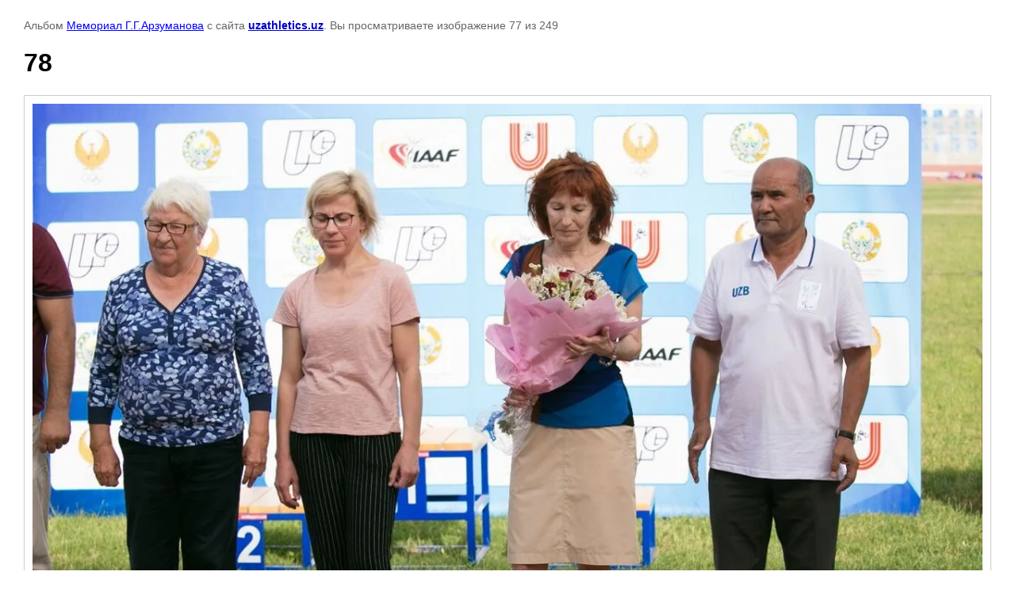

--- FILE ---
content_type: text/html; charset=utf-8
request_url: https://uzathletics.uz/fotogalereya-s-albomami/photo/646006811
body_size: 2917
content:

								

	

	
	<!DOCTYPE html>
	<html>
	<head>
		<title>78</title>
		<meta name="description" content="78">
		<meta name="keywords" content="78">
		<meta name="robots" content="all"/>
		<meta name="revisit-after" content="31 days">
		<meta http-equiv="Content-Type" content="text/html; charset=UTF-8">
		<meta name="viewport" content="width=device-width, initial-scale=1.0, maximum-scale=1.0, user-scalable=no">
		<style type="text/css">
			
			body, td, div { font-size:14px; font-family:arial; background-color: white; margin: 0px 0px; } 
			p { color: #666; } 
			body { padding: 10px 30px; } 
			a { color: blue; }
			a.back { font-weight: bold; color: #0000cc; text-decoration: underline; } 
			img { border: 1px solid #c0c0c0; } 
			div { width: auto/*700px*/; display: inline-block; max-width: 100%;}
			h1 { font-size: 32px; } 
			.gallery2_album_photo_nav {margin: 10px 0;}
			.gallery2_album_photo_nav a{display: inline-block;}
			.gallery2MediumImage {padding: 10px; border: 1px solid #ccc; box-sizing: border-box; height: auto; max-width: 100%;}
			
		</style>
	 </head>
	 <body>
	 		 			<p>
			Альбом <a href="/fotogalereya-s-albomami/album/memorial-g-g-arzumanova" name="gallery">Мемориал Г.Г.Арзуманова</a> с сайта <a class="back" href="https://uzathletics.uz/">uzathletics.uz</a>.
			Вы просматриваете изображение 77 из 249
		</p>
		<h1>78</h1>
				<div>
		<img alt="78" src="/thumb/2/NzghCbViL5zcRwT7fvb_gw/1276r850/d/78_8.jpg" class="gallery2MediumImage" />
		</div><br>
		<div class="gallery2_album_photo_nav">
				<a href="/fotogalereya-s-albomami/photo/646006611">
			<img src="/thumb/2/NQ24wOlaRSgz5rM28ydk3g/100r100/d/77_10.jpg" /><br />
			Предыдущее
		</a>
				&nbsp;&nbsp;
				<a href="/fotogalereya-s-albomami/photo/646007011">
			<img src="/thumb/2/IdXR4MFB7dgh9MVunWEs_Q/100r100/d/79_9.jpg" /><br />
			Следующее
		</a>
				</div>
		<p>&copy; uzathletics.uz</p>
		<br clear="all">
		<!-- Rating@Mail.ru counter -->
<script type="text/javascript">
var _tmr = _tmr || [];
_tmr.push({id: "2609062", type: "pageView", start: (new Date()).getTime()});
(function (d, w) {
   var ts = d.createElement("script"); ts.type = "text/javascript"; ts.async = true;
   ts.src = (d.location.protocol == "https:" ? "https:" : "http:") + "//top-fwz1.mail.ru/js/code.js";
   var f = function () {var s = d.getElementsByTagName("script")[0]; s.parentNode.insertBefore(ts, s);};
   if (w.opera == "[object Opera]") { d.addEventListener("DOMContentLoaded", f, false); } else { f(); }
})(document, window);
</script><noscript><div style="position:absolute;left:-10000px;">
<img src="//top-fwz1.mail.ru/counter?id=2609062;js=na" style="border:0;" height="1" width="1" alt="Рейтинг@Mail.ru" />
</div></noscript>
<!-- //Rating@Mail.ru counter -->


<!-- Rating@Mail.ru logo -->
<a href="http://top.mail.ru/jump?from=2609062">
<img src="//top-fwz1.mail.ru/counter?id=2609062;t=456;l=1" 
style="border:0;" height="31" width="88" alt="Рейтинг@Mail.ru" /></a>
<!-- //Rating@Mail.ru logo -->

<!-- begin of Top100 code -->

<script id="top100Counter" type="text/javascript" src="http://counter.rambler.ru/top100.jcn?3077093"></script>
<noscript>
<a href="http://top100.rambler.ru/navi/3077093/">
<img src="http://counter.rambler.ru/top100.cnt?3077093" alt="Rambler's Top100" border="0" />
</a>

</noscript>
<!-- end of Top100 code -->

<!--LiveInternet counter--><script type="text/javascript"><!--
document.write("<a href='//www.liveinternet.ru/click' "+
"target=_blank><img src='//counter.yadro.ru/hit?t16.11;r"+
escape(document.referrer)+((typeof(screen)=="undefined")?"":
";s"+screen.width+"*"+screen.height+"*"+(screen.colorDepth?
screen.colorDepth:screen.pixelDepth))+";u"+escape(document.URL)+
";"+Math.random()+
"' alt='' title='LiveInternet: показано число просмотров за 24"+
" часа, посетителей за 24 часа и за сегодня' "+
"border='0' width='88' height='31'><\/a>")
//--></script><!--/LiveInternet-->




<!-- START WWW.UZ TOP-RATING --><SCRIPT language="javascript" type="text/javascript">
<!--
top_js="1.0";top_r="id=32171&r="+escape(document.referrer)+"&pg="+escape(window.location.href);document.cookie="smart_top=1; path=/"; top_r+="&c="+(document.cookie?"Y":"N")
//-->
</SCRIPT>
<SCRIPT language="javascript1.1" type="text/javascript">
<!--
top_js="1.1";top_r+="&j="+(navigator.javaEnabled()?"Y":"N")
//-->
</SCRIPT>
<SCRIPT language="javascript1.2" type="text/javascript">
<!--
top_js="1.2";top_r+="&wh="+screen.width+'x'+screen.height+"&px="+
(((navigator.appName.substring(0,3)=="Mic"))?screen.colorDepth:screen.pixelDepth)
//-->
</SCRIPT>
<SCRIPT language="javascript1.3" type="text/javascript">
<!--
top_js="1.3";
//-->
</SCRIPT>
<SCRIPT language="JavaScript" type="text/javascript">
<!--
top_rat="&col=0063AF&t=ffffff&p=E6850F";top_r+="&js="+top_js+"";document.write('<a href="http://www.uz/rus/toprating/cmd/stat/id/32171" target=_top><img src="http://www.uz/plugins/top_rating/count/cnt.png?'+top_r+top_rat+'" width=88 height=31 border=0 alt="Топ рейтинг www.uz"></a>')//-->
</SCRIPT><NOSCRIPT><A href="http://www.uz/rus/toprating/cmd/stat/id/32171" target=_top><IMG height=31 src="http://www.uz/plugins/top_rating/count/nojs_cnt.png?id=32171&pg=http%3A//uzathletics.uz&col=0063AF&t=ffffff&p=E6850F" width=88 border=0 alt="Топ рейтинг www.uz"></A></NOSCRIPT><!-- FINISH WWW.UZ TOP-RATING -->
<br>
<a rel="license" href="http://creativecommons.org/licenses/by/4.0/">
 <img alt="Creative Commons Attribution 4.0 International" style="border-width:0" src="https://i.creativecommons.org/l/by/4.0/80x15.png" />
</a><br />
<a rel="license" href="http://creativecommons.org/licenses/by/4.0/">Creative Commons Attribution 4.0 International</a>
<!--__INFO2026-01-20 14:53:45INFO__-->

	
<!-- assets.bottom -->
<!-- </noscript></script></style> -->
<script src="/my/s3/js/site.min.js?1768462484" ></script>
<script >/*<![CDATA[*/
var megacounter_key="74d67401f55c9c325a1e381e473dac0f";
(function(d){
    var s = d.createElement("script");
    s.src = "//counter.megagroup.ru/loader.js?"+new Date().getTime();
    s.async = true;
    d.getElementsByTagName("head")[0].appendChild(s);
})(document);
/*]]>*/</script>
<script >/*<![CDATA[*/
$ite.start({"sid":881050,"vid":885076,"aid":1037368,"stid":4,"cp":22,"active":true,"domain":"uzathletics.uz","lang":"ru","trusted":false,"debug":false,"captcha":3});
/*]]>*/</script>
<!-- /assets.bottom -->
</body>
	</html>


--- FILE ---
content_type: text/javascript
request_url: https://counter.megagroup.ru/74d67401f55c9c325a1e381e473dac0f.js?r=&s=1280*720*24&u=https%3A%2F%2Fuzathletics.uz%2Ffotogalereya-s-albomami%2Fphoto%2F646006811&t=78&fv=0,0&en=1&rld=0&fr=0&callback=_sntnl1768932363826&1768932363826
body_size: 94
content:
//:1
_sntnl1768932363826({date:"Tue, 20 Jan 2026 18:06:03 GMT", res:"1"})